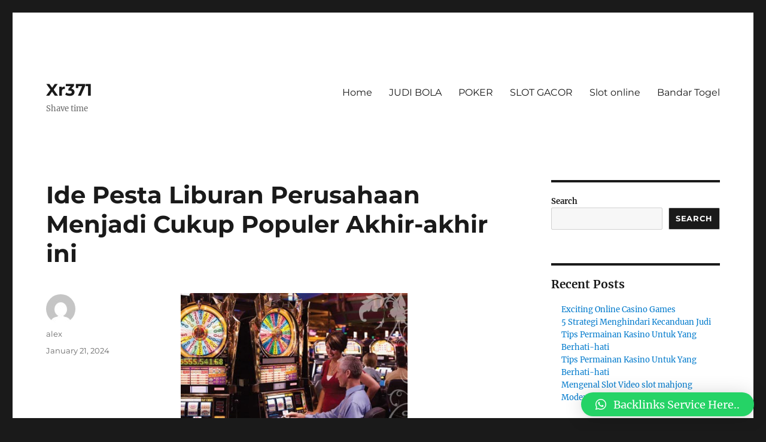

--- FILE ---
content_type: text/html; charset=UTF-8
request_url: https://xr371.com/ide-pesta-liburan-perusahaan-menjadi-cukup-populer-akhir-akhir-ini/
body_size: 16114
content:
<!DOCTYPE html>
<html lang="en-US" class="no-js">
<head>
	<meta charset="UTF-8">
	<meta name="viewport" content="width=device-width, initial-scale=1">
	<link rel="profile" href="https://gmpg.org/xfn/11">
		<link rel="pingback" href="https://xr371.com/xmlrpc.php">
		<script>(function(html){html.className = html.className.replace(/\bno-js\b/,'js')})(document.documentElement);</script>
<title>Ide Pesta Liburan Perusahaan Menjadi Cukup Populer Akhir-akhir ini &#8211; Xr371</title>
<meta name='robots' content='max-image-preview:large' />
<link rel="alternate" type="application/rss+xml" title="Xr371 &raquo; Feed" href="https://xr371.com/feed/" />
<link rel="alternate" type="application/rss+xml" title="Xr371 &raquo; Comments Feed" href="https://xr371.com/comments/feed/" />
<link rel="alternate" type="application/rss+xml" title="Xr371 &raquo; Ide Pesta Liburan Perusahaan Menjadi Cukup Populer Akhir-akhir ini Comments Feed" href="https://xr371.com/ide-pesta-liburan-perusahaan-menjadi-cukup-populer-akhir-akhir-ini/feed/" />
<link rel="alternate" title="oEmbed (JSON)" type="application/json+oembed" href="https://xr371.com/wp-json/oembed/1.0/embed?url=https%3A%2F%2Fxr371.com%2Fide-pesta-liburan-perusahaan-menjadi-cukup-populer-akhir-akhir-ini%2F" />
<link rel="alternate" title="oEmbed (XML)" type="text/xml+oembed" href="https://xr371.com/wp-json/oembed/1.0/embed?url=https%3A%2F%2Fxr371.com%2Fide-pesta-liburan-perusahaan-menjadi-cukup-populer-akhir-akhir-ini%2F&#038;format=xml" />
<style id='wp-img-auto-sizes-contain-inline-css'>
img:is([sizes=auto i],[sizes^="auto," i]){contain-intrinsic-size:3000px 1500px}
/*# sourceURL=wp-img-auto-sizes-contain-inline-css */
</style>
<style id='wp-emoji-styles-inline-css'>

	img.wp-smiley, img.emoji {
		display: inline !important;
		border: none !important;
		box-shadow: none !important;
		height: 1em !important;
		width: 1em !important;
		margin: 0 0.07em !important;
		vertical-align: -0.1em !important;
		background: none !important;
		padding: 0 !important;
	}
/*# sourceURL=wp-emoji-styles-inline-css */
</style>
<style id='wp-block-library-inline-css'>
:root{--wp-block-synced-color:#7a00df;--wp-block-synced-color--rgb:122,0,223;--wp-bound-block-color:var(--wp-block-synced-color);--wp-editor-canvas-background:#ddd;--wp-admin-theme-color:#007cba;--wp-admin-theme-color--rgb:0,124,186;--wp-admin-theme-color-darker-10:#006ba1;--wp-admin-theme-color-darker-10--rgb:0,107,160.5;--wp-admin-theme-color-darker-20:#005a87;--wp-admin-theme-color-darker-20--rgb:0,90,135;--wp-admin-border-width-focus:2px}@media (min-resolution:192dpi){:root{--wp-admin-border-width-focus:1.5px}}.wp-element-button{cursor:pointer}:root .has-very-light-gray-background-color{background-color:#eee}:root .has-very-dark-gray-background-color{background-color:#313131}:root .has-very-light-gray-color{color:#eee}:root .has-very-dark-gray-color{color:#313131}:root .has-vivid-green-cyan-to-vivid-cyan-blue-gradient-background{background:linear-gradient(135deg,#00d084,#0693e3)}:root .has-purple-crush-gradient-background{background:linear-gradient(135deg,#34e2e4,#4721fb 50%,#ab1dfe)}:root .has-hazy-dawn-gradient-background{background:linear-gradient(135deg,#faaca8,#dad0ec)}:root .has-subdued-olive-gradient-background{background:linear-gradient(135deg,#fafae1,#67a671)}:root .has-atomic-cream-gradient-background{background:linear-gradient(135deg,#fdd79a,#004a59)}:root .has-nightshade-gradient-background{background:linear-gradient(135deg,#330968,#31cdcf)}:root .has-midnight-gradient-background{background:linear-gradient(135deg,#020381,#2874fc)}:root{--wp--preset--font-size--normal:16px;--wp--preset--font-size--huge:42px}.has-regular-font-size{font-size:1em}.has-larger-font-size{font-size:2.625em}.has-normal-font-size{font-size:var(--wp--preset--font-size--normal)}.has-huge-font-size{font-size:var(--wp--preset--font-size--huge)}.has-text-align-center{text-align:center}.has-text-align-left{text-align:left}.has-text-align-right{text-align:right}.has-fit-text{white-space:nowrap!important}#end-resizable-editor-section{display:none}.aligncenter{clear:both}.items-justified-left{justify-content:flex-start}.items-justified-center{justify-content:center}.items-justified-right{justify-content:flex-end}.items-justified-space-between{justify-content:space-between}.screen-reader-text{border:0;clip-path:inset(50%);height:1px;margin:-1px;overflow:hidden;padding:0;position:absolute;width:1px;word-wrap:normal!important}.screen-reader-text:focus{background-color:#ddd;clip-path:none;color:#444;display:block;font-size:1em;height:auto;left:5px;line-height:normal;padding:15px 23px 14px;text-decoration:none;top:5px;width:auto;z-index:100000}html :where(.has-border-color){border-style:solid}html :where([style*=border-top-color]){border-top-style:solid}html :where([style*=border-right-color]){border-right-style:solid}html :where([style*=border-bottom-color]){border-bottom-style:solid}html :where([style*=border-left-color]){border-left-style:solid}html :where([style*=border-width]){border-style:solid}html :where([style*=border-top-width]){border-top-style:solid}html :where([style*=border-right-width]){border-right-style:solid}html :where([style*=border-bottom-width]){border-bottom-style:solid}html :where([style*=border-left-width]){border-left-style:solid}html :where(img[class*=wp-image-]){height:auto;max-width:100%}:where(figure){margin:0 0 1em}html :where(.is-position-sticky){--wp-admin--admin-bar--position-offset:var(--wp-admin--admin-bar--height,0px)}@media screen and (max-width:600px){html :where(.is-position-sticky){--wp-admin--admin-bar--position-offset:0px}}

/*# sourceURL=wp-block-library-inline-css */
</style><style id='wp-block-archives-inline-css'>
.wp-block-archives{box-sizing:border-box}.wp-block-archives-dropdown label{display:block}
/*# sourceURL=https://xr371.com/wp-includes/blocks/archives/style.min.css */
</style>
<style id='wp-block-categories-inline-css'>
.wp-block-categories{box-sizing:border-box}.wp-block-categories.alignleft{margin-right:2em}.wp-block-categories.alignright{margin-left:2em}.wp-block-categories.wp-block-categories-dropdown.aligncenter{text-align:center}.wp-block-categories .wp-block-categories__label{display:block;width:100%}
/*# sourceURL=https://xr371.com/wp-includes/blocks/categories/style.min.css */
</style>
<style id='wp-block-heading-inline-css'>
h1:where(.wp-block-heading).has-background,h2:where(.wp-block-heading).has-background,h3:where(.wp-block-heading).has-background,h4:where(.wp-block-heading).has-background,h5:where(.wp-block-heading).has-background,h6:where(.wp-block-heading).has-background{padding:1.25em 2.375em}h1.has-text-align-left[style*=writing-mode]:where([style*=vertical-lr]),h1.has-text-align-right[style*=writing-mode]:where([style*=vertical-rl]),h2.has-text-align-left[style*=writing-mode]:where([style*=vertical-lr]),h2.has-text-align-right[style*=writing-mode]:where([style*=vertical-rl]),h3.has-text-align-left[style*=writing-mode]:where([style*=vertical-lr]),h3.has-text-align-right[style*=writing-mode]:where([style*=vertical-rl]),h4.has-text-align-left[style*=writing-mode]:where([style*=vertical-lr]),h4.has-text-align-right[style*=writing-mode]:where([style*=vertical-rl]),h5.has-text-align-left[style*=writing-mode]:where([style*=vertical-lr]),h5.has-text-align-right[style*=writing-mode]:where([style*=vertical-rl]),h6.has-text-align-left[style*=writing-mode]:where([style*=vertical-lr]),h6.has-text-align-right[style*=writing-mode]:where([style*=vertical-rl]){rotate:180deg}
/*# sourceURL=https://xr371.com/wp-includes/blocks/heading/style.min.css */
</style>
<style id='wp-block-latest-comments-inline-css'>
ol.wp-block-latest-comments{box-sizing:border-box;margin-left:0}:where(.wp-block-latest-comments:not([style*=line-height] .wp-block-latest-comments__comment)){line-height:1.1}:where(.wp-block-latest-comments:not([style*=line-height] .wp-block-latest-comments__comment-excerpt p)){line-height:1.8}.has-dates :where(.wp-block-latest-comments:not([style*=line-height])),.has-excerpts :where(.wp-block-latest-comments:not([style*=line-height])){line-height:1.5}.wp-block-latest-comments .wp-block-latest-comments{padding-left:0}.wp-block-latest-comments__comment{list-style:none;margin-bottom:1em}.has-avatars .wp-block-latest-comments__comment{list-style:none;min-height:2.25em}.has-avatars .wp-block-latest-comments__comment .wp-block-latest-comments__comment-excerpt,.has-avatars .wp-block-latest-comments__comment .wp-block-latest-comments__comment-meta{margin-left:3.25em}.wp-block-latest-comments__comment-excerpt p{font-size:.875em;margin:.36em 0 1.4em}.wp-block-latest-comments__comment-date{display:block;font-size:.75em}.wp-block-latest-comments .avatar,.wp-block-latest-comments__comment-avatar{border-radius:1.5em;display:block;float:left;height:2.5em;margin-right:.75em;width:2.5em}.wp-block-latest-comments[class*=-font-size] a,.wp-block-latest-comments[style*=font-size] a{font-size:inherit}
/*# sourceURL=https://xr371.com/wp-includes/blocks/latest-comments/style.min.css */
</style>
<style id='wp-block-latest-posts-inline-css'>
.wp-block-latest-posts{box-sizing:border-box}.wp-block-latest-posts.alignleft{margin-right:2em}.wp-block-latest-posts.alignright{margin-left:2em}.wp-block-latest-posts.wp-block-latest-posts__list{list-style:none}.wp-block-latest-posts.wp-block-latest-posts__list li{clear:both;overflow-wrap:break-word}.wp-block-latest-posts.is-grid{display:flex;flex-wrap:wrap}.wp-block-latest-posts.is-grid li{margin:0 1.25em 1.25em 0;width:100%}@media (min-width:600px){.wp-block-latest-posts.columns-2 li{width:calc(50% - .625em)}.wp-block-latest-posts.columns-2 li:nth-child(2n){margin-right:0}.wp-block-latest-posts.columns-3 li{width:calc(33.33333% - .83333em)}.wp-block-latest-posts.columns-3 li:nth-child(3n){margin-right:0}.wp-block-latest-posts.columns-4 li{width:calc(25% - .9375em)}.wp-block-latest-posts.columns-4 li:nth-child(4n){margin-right:0}.wp-block-latest-posts.columns-5 li{width:calc(20% - 1em)}.wp-block-latest-posts.columns-5 li:nth-child(5n){margin-right:0}.wp-block-latest-posts.columns-6 li{width:calc(16.66667% - 1.04167em)}.wp-block-latest-posts.columns-6 li:nth-child(6n){margin-right:0}}:root :where(.wp-block-latest-posts.is-grid){padding:0}:root :where(.wp-block-latest-posts.wp-block-latest-posts__list){padding-left:0}.wp-block-latest-posts__post-author,.wp-block-latest-posts__post-date{display:block;font-size:.8125em}.wp-block-latest-posts__post-excerpt,.wp-block-latest-posts__post-full-content{margin-bottom:1em;margin-top:.5em}.wp-block-latest-posts__featured-image a{display:inline-block}.wp-block-latest-posts__featured-image img{height:auto;max-width:100%;width:auto}.wp-block-latest-posts__featured-image.alignleft{float:left;margin-right:1em}.wp-block-latest-posts__featured-image.alignright{float:right;margin-left:1em}.wp-block-latest-posts__featured-image.aligncenter{margin-bottom:1em;text-align:center}
/*# sourceURL=https://xr371.com/wp-includes/blocks/latest-posts/style.min.css */
</style>
<style id='wp-block-search-inline-css'>
.wp-block-search__button{margin-left:10px;word-break:normal}.wp-block-search__button.has-icon{line-height:0}.wp-block-search__button svg{height:1.25em;min-height:24px;min-width:24px;width:1.25em;fill:currentColor;vertical-align:text-bottom}:where(.wp-block-search__button){border:1px solid #ccc;padding:6px 10px}.wp-block-search__inside-wrapper{display:flex;flex:auto;flex-wrap:nowrap;max-width:100%}.wp-block-search__label{width:100%}.wp-block-search.wp-block-search__button-only .wp-block-search__button{box-sizing:border-box;display:flex;flex-shrink:0;justify-content:center;margin-left:0;max-width:100%}.wp-block-search.wp-block-search__button-only .wp-block-search__inside-wrapper{min-width:0!important;transition-property:width}.wp-block-search.wp-block-search__button-only .wp-block-search__input{flex-basis:100%;transition-duration:.3s}.wp-block-search.wp-block-search__button-only.wp-block-search__searchfield-hidden,.wp-block-search.wp-block-search__button-only.wp-block-search__searchfield-hidden .wp-block-search__inside-wrapper{overflow:hidden}.wp-block-search.wp-block-search__button-only.wp-block-search__searchfield-hidden .wp-block-search__input{border-left-width:0!important;border-right-width:0!important;flex-basis:0;flex-grow:0;margin:0;min-width:0!important;padding-left:0!important;padding-right:0!important;width:0!important}:where(.wp-block-search__input){appearance:none;border:1px solid #949494;flex-grow:1;font-family:inherit;font-size:inherit;font-style:inherit;font-weight:inherit;letter-spacing:inherit;line-height:inherit;margin-left:0;margin-right:0;min-width:3rem;padding:8px;text-decoration:unset!important;text-transform:inherit}:where(.wp-block-search__button-inside .wp-block-search__inside-wrapper){background-color:#fff;border:1px solid #949494;box-sizing:border-box;padding:4px}:where(.wp-block-search__button-inside .wp-block-search__inside-wrapper) .wp-block-search__input{border:none;border-radius:0;padding:0 4px}:where(.wp-block-search__button-inside .wp-block-search__inside-wrapper) .wp-block-search__input:focus{outline:none}:where(.wp-block-search__button-inside .wp-block-search__inside-wrapper) :where(.wp-block-search__button){padding:4px 8px}.wp-block-search.aligncenter .wp-block-search__inside-wrapper{margin:auto}.wp-block[data-align=right] .wp-block-search.wp-block-search__button-only .wp-block-search__inside-wrapper{float:right}
/*# sourceURL=https://xr371.com/wp-includes/blocks/search/style.min.css */
</style>
<style id='wp-block-search-theme-inline-css'>
.wp-block-search .wp-block-search__label{font-weight:700}.wp-block-search__button{border:1px solid #ccc;padding:.375em .625em}
/*# sourceURL=https://xr371.com/wp-includes/blocks/search/theme.min.css */
</style>
<style id='wp-block-group-inline-css'>
.wp-block-group{box-sizing:border-box}:where(.wp-block-group.wp-block-group-is-layout-constrained){position:relative}
/*# sourceURL=https://xr371.com/wp-includes/blocks/group/style.min.css */
</style>
<style id='wp-block-group-theme-inline-css'>
:where(.wp-block-group.has-background){padding:1.25em 2.375em}
/*# sourceURL=https://xr371.com/wp-includes/blocks/group/theme.min.css */
</style>
<style id='wp-block-paragraph-inline-css'>
.is-small-text{font-size:.875em}.is-regular-text{font-size:1em}.is-large-text{font-size:2.25em}.is-larger-text{font-size:3em}.has-drop-cap:not(:focus):first-letter{float:left;font-size:8.4em;font-style:normal;font-weight:100;line-height:.68;margin:.05em .1em 0 0;text-transform:uppercase}body.rtl .has-drop-cap:not(:focus):first-letter{float:none;margin-left:.1em}p.has-drop-cap.has-background{overflow:hidden}:root :where(p.has-background){padding:1.25em 2.375em}:where(p.has-text-color:not(.has-link-color)) a{color:inherit}p.has-text-align-left[style*="writing-mode:vertical-lr"],p.has-text-align-right[style*="writing-mode:vertical-rl"]{rotate:180deg}
/*# sourceURL=https://xr371.com/wp-includes/blocks/paragraph/style.min.css */
</style>
<style id='global-styles-inline-css'>
:root{--wp--preset--aspect-ratio--square: 1;--wp--preset--aspect-ratio--4-3: 4/3;--wp--preset--aspect-ratio--3-4: 3/4;--wp--preset--aspect-ratio--3-2: 3/2;--wp--preset--aspect-ratio--2-3: 2/3;--wp--preset--aspect-ratio--16-9: 16/9;--wp--preset--aspect-ratio--9-16: 9/16;--wp--preset--color--black: #000000;--wp--preset--color--cyan-bluish-gray: #abb8c3;--wp--preset--color--white: #fff;--wp--preset--color--pale-pink: #f78da7;--wp--preset--color--vivid-red: #cf2e2e;--wp--preset--color--luminous-vivid-orange: #ff6900;--wp--preset--color--luminous-vivid-amber: #fcb900;--wp--preset--color--light-green-cyan: #7bdcb5;--wp--preset--color--vivid-green-cyan: #00d084;--wp--preset--color--pale-cyan-blue: #8ed1fc;--wp--preset--color--vivid-cyan-blue: #0693e3;--wp--preset--color--vivid-purple: #9b51e0;--wp--preset--color--dark-gray: #1a1a1a;--wp--preset--color--medium-gray: #686868;--wp--preset--color--light-gray: #e5e5e5;--wp--preset--color--blue-gray: #4d545c;--wp--preset--color--bright-blue: #007acc;--wp--preset--color--light-blue: #9adffd;--wp--preset--color--dark-brown: #402b30;--wp--preset--color--medium-brown: #774e24;--wp--preset--color--dark-red: #640c1f;--wp--preset--color--bright-red: #ff675f;--wp--preset--color--yellow: #ffef8e;--wp--preset--gradient--vivid-cyan-blue-to-vivid-purple: linear-gradient(135deg,rgb(6,147,227) 0%,rgb(155,81,224) 100%);--wp--preset--gradient--light-green-cyan-to-vivid-green-cyan: linear-gradient(135deg,rgb(122,220,180) 0%,rgb(0,208,130) 100%);--wp--preset--gradient--luminous-vivid-amber-to-luminous-vivid-orange: linear-gradient(135deg,rgb(252,185,0) 0%,rgb(255,105,0) 100%);--wp--preset--gradient--luminous-vivid-orange-to-vivid-red: linear-gradient(135deg,rgb(255,105,0) 0%,rgb(207,46,46) 100%);--wp--preset--gradient--very-light-gray-to-cyan-bluish-gray: linear-gradient(135deg,rgb(238,238,238) 0%,rgb(169,184,195) 100%);--wp--preset--gradient--cool-to-warm-spectrum: linear-gradient(135deg,rgb(74,234,220) 0%,rgb(151,120,209) 20%,rgb(207,42,186) 40%,rgb(238,44,130) 60%,rgb(251,105,98) 80%,rgb(254,248,76) 100%);--wp--preset--gradient--blush-light-purple: linear-gradient(135deg,rgb(255,206,236) 0%,rgb(152,150,240) 100%);--wp--preset--gradient--blush-bordeaux: linear-gradient(135deg,rgb(254,205,165) 0%,rgb(254,45,45) 50%,rgb(107,0,62) 100%);--wp--preset--gradient--luminous-dusk: linear-gradient(135deg,rgb(255,203,112) 0%,rgb(199,81,192) 50%,rgb(65,88,208) 100%);--wp--preset--gradient--pale-ocean: linear-gradient(135deg,rgb(255,245,203) 0%,rgb(182,227,212) 50%,rgb(51,167,181) 100%);--wp--preset--gradient--electric-grass: linear-gradient(135deg,rgb(202,248,128) 0%,rgb(113,206,126) 100%);--wp--preset--gradient--midnight: linear-gradient(135deg,rgb(2,3,129) 0%,rgb(40,116,252) 100%);--wp--preset--font-size--small: 13px;--wp--preset--font-size--medium: 20px;--wp--preset--font-size--large: 36px;--wp--preset--font-size--x-large: 42px;--wp--preset--spacing--20: 0.44rem;--wp--preset--spacing--30: 0.67rem;--wp--preset--spacing--40: 1rem;--wp--preset--spacing--50: 1.5rem;--wp--preset--spacing--60: 2.25rem;--wp--preset--spacing--70: 3.38rem;--wp--preset--spacing--80: 5.06rem;--wp--preset--shadow--natural: 6px 6px 9px rgba(0, 0, 0, 0.2);--wp--preset--shadow--deep: 12px 12px 50px rgba(0, 0, 0, 0.4);--wp--preset--shadow--sharp: 6px 6px 0px rgba(0, 0, 0, 0.2);--wp--preset--shadow--outlined: 6px 6px 0px -3px rgb(255, 255, 255), 6px 6px rgb(0, 0, 0);--wp--preset--shadow--crisp: 6px 6px 0px rgb(0, 0, 0);}:where(.is-layout-flex){gap: 0.5em;}:where(.is-layout-grid){gap: 0.5em;}body .is-layout-flex{display: flex;}.is-layout-flex{flex-wrap: wrap;align-items: center;}.is-layout-flex > :is(*, div){margin: 0;}body .is-layout-grid{display: grid;}.is-layout-grid > :is(*, div){margin: 0;}:where(.wp-block-columns.is-layout-flex){gap: 2em;}:where(.wp-block-columns.is-layout-grid){gap: 2em;}:where(.wp-block-post-template.is-layout-flex){gap: 1.25em;}:where(.wp-block-post-template.is-layout-grid){gap: 1.25em;}.has-black-color{color: var(--wp--preset--color--black) !important;}.has-cyan-bluish-gray-color{color: var(--wp--preset--color--cyan-bluish-gray) !important;}.has-white-color{color: var(--wp--preset--color--white) !important;}.has-pale-pink-color{color: var(--wp--preset--color--pale-pink) !important;}.has-vivid-red-color{color: var(--wp--preset--color--vivid-red) !important;}.has-luminous-vivid-orange-color{color: var(--wp--preset--color--luminous-vivid-orange) !important;}.has-luminous-vivid-amber-color{color: var(--wp--preset--color--luminous-vivid-amber) !important;}.has-light-green-cyan-color{color: var(--wp--preset--color--light-green-cyan) !important;}.has-vivid-green-cyan-color{color: var(--wp--preset--color--vivid-green-cyan) !important;}.has-pale-cyan-blue-color{color: var(--wp--preset--color--pale-cyan-blue) !important;}.has-vivid-cyan-blue-color{color: var(--wp--preset--color--vivid-cyan-blue) !important;}.has-vivid-purple-color{color: var(--wp--preset--color--vivid-purple) !important;}.has-black-background-color{background-color: var(--wp--preset--color--black) !important;}.has-cyan-bluish-gray-background-color{background-color: var(--wp--preset--color--cyan-bluish-gray) !important;}.has-white-background-color{background-color: var(--wp--preset--color--white) !important;}.has-pale-pink-background-color{background-color: var(--wp--preset--color--pale-pink) !important;}.has-vivid-red-background-color{background-color: var(--wp--preset--color--vivid-red) !important;}.has-luminous-vivid-orange-background-color{background-color: var(--wp--preset--color--luminous-vivid-orange) !important;}.has-luminous-vivid-amber-background-color{background-color: var(--wp--preset--color--luminous-vivid-amber) !important;}.has-light-green-cyan-background-color{background-color: var(--wp--preset--color--light-green-cyan) !important;}.has-vivid-green-cyan-background-color{background-color: var(--wp--preset--color--vivid-green-cyan) !important;}.has-pale-cyan-blue-background-color{background-color: var(--wp--preset--color--pale-cyan-blue) !important;}.has-vivid-cyan-blue-background-color{background-color: var(--wp--preset--color--vivid-cyan-blue) !important;}.has-vivid-purple-background-color{background-color: var(--wp--preset--color--vivid-purple) !important;}.has-black-border-color{border-color: var(--wp--preset--color--black) !important;}.has-cyan-bluish-gray-border-color{border-color: var(--wp--preset--color--cyan-bluish-gray) !important;}.has-white-border-color{border-color: var(--wp--preset--color--white) !important;}.has-pale-pink-border-color{border-color: var(--wp--preset--color--pale-pink) !important;}.has-vivid-red-border-color{border-color: var(--wp--preset--color--vivid-red) !important;}.has-luminous-vivid-orange-border-color{border-color: var(--wp--preset--color--luminous-vivid-orange) !important;}.has-luminous-vivid-amber-border-color{border-color: var(--wp--preset--color--luminous-vivid-amber) !important;}.has-light-green-cyan-border-color{border-color: var(--wp--preset--color--light-green-cyan) !important;}.has-vivid-green-cyan-border-color{border-color: var(--wp--preset--color--vivid-green-cyan) !important;}.has-pale-cyan-blue-border-color{border-color: var(--wp--preset--color--pale-cyan-blue) !important;}.has-vivid-cyan-blue-border-color{border-color: var(--wp--preset--color--vivid-cyan-blue) !important;}.has-vivid-purple-border-color{border-color: var(--wp--preset--color--vivid-purple) !important;}.has-vivid-cyan-blue-to-vivid-purple-gradient-background{background: var(--wp--preset--gradient--vivid-cyan-blue-to-vivid-purple) !important;}.has-light-green-cyan-to-vivid-green-cyan-gradient-background{background: var(--wp--preset--gradient--light-green-cyan-to-vivid-green-cyan) !important;}.has-luminous-vivid-amber-to-luminous-vivid-orange-gradient-background{background: var(--wp--preset--gradient--luminous-vivid-amber-to-luminous-vivid-orange) !important;}.has-luminous-vivid-orange-to-vivid-red-gradient-background{background: var(--wp--preset--gradient--luminous-vivid-orange-to-vivid-red) !important;}.has-very-light-gray-to-cyan-bluish-gray-gradient-background{background: var(--wp--preset--gradient--very-light-gray-to-cyan-bluish-gray) !important;}.has-cool-to-warm-spectrum-gradient-background{background: var(--wp--preset--gradient--cool-to-warm-spectrum) !important;}.has-blush-light-purple-gradient-background{background: var(--wp--preset--gradient--blush-light-purple) !important;}.has-blush-bordeaux-gradient-background{background: var(--wp--preset--gradient--blush-bordeaux) !important;}.has-luminous-dusk-gradient-background{background: var(--wp--preset--gradient--luminous-dusk) !important;}.has-pale-ocean-gradient-background{background: var(--wp--preset--gradient--pale-ocean) !important;}.has-electric-grass-gradient-background{background: var(--wp--preset--gradient--electric-grass) !important;}.has-midnight-gradient-background{background: var(--wp--preset--gradient--midnight) !important;}.has-small-font-size{font-size: var(--wp--preset--font-size--small) !important;}.has-medium-font-size{font-size: var(--wp--preset--font-size--medium) !important;}.has-large-font-size{font-size: var(--wp--preset--font-size--large) !important;}.has-x-large-font-size{font-size: var(--wp--preset--font-size--x-large) !important;}
/*# sourceURL=global-styles-inline-css */
</style>

<style id='classic-theme-styles-inline-css'>
/*! This file is auto-generated */
.wp-block-button__link{color:#fff;background-color:#32373c;border-radius:9999px;box-shadow:none;text-decoration:none;padding:calc(.667em + 2px) calc(1.333em + 2px);font-size:1.125em}.wp-block-file__button{background:#32373c;color:#fff;text-decoration:none}
/*# sourceURL=/wp-includes/css/classic-themes.min.css */
</style>
<link rel='stylesheet' id='twentysixteen-fonts-css' href='https://xr371.com/wp-content/themes/twentysixteen/fonts/merriweather-plus-montserrat-plus-inconsolata.css?ver=20230328' media='all' />
<link rel='stylesheet' id='genericons-css' href='https://xr371.com/wp-content/themes/twentysixteen/genericons/genericons.css?ver=20201208' media='all' />
<link rel='stylesheet' id='twentysixteen-style-css' href='https://xr371.com/wp-content/themes/twentysixteen/style.css?ver=20230328' media='all' />
<link rel='stylesheet' id='twentysixteen-block-style-css' href='https://xr371.com/wp-content/themes/twentysixteen/css/blocks.css?ver=20230206' media='all' />
<link rel='stylesheet' id='qlwapp-css' href='https://xr371.com/wp-content/plugins/wp-whatsapp-chat/build/frontend/css/style.css?ver=7.0.3' media='all' />
<script src="https://xr371.com/wp-includes/js/jquery/jquery.min.js?ver=3.7.1" id="jquery-core-js"></script>
<script src="https://xr371.com/wp-includes/js/jquery/jquery-migrate.min.js?ver=3.4.1" id="jquery-migrate-js"></script>
<link rel="https://api.w.org/" href="https://xr371.com/wp-json/" /><link rel="alternate" title="JSON" type="application/json" href="https://xr371.com/wp-json/wp/v2/posts/783" /><link rel="EditURI" type="application/rsd+xml" title="RSD" href="https://xr371.com/xmlrpc.php?rsd" />
<meta name="generator" content="WordPress 6.9" />
<link rel="canonical" href="https://xr371.com/ide-pesta-liburan-perusahaan-menjadi-cukup-populer-akhir-akhir-ini/" />
<link rel='shortlink' href='https://xr371.com/?p=783' />
			<style>
				:root {
				--qlwapp-scheme-font-family:inherit;--qlwapp-scheme-font-size:18px;--qlwapp-scheme-icon-size:60px;--qlwapp-scheme-icon-font-size:24px;--qlwapp-button-animation-name:none;				}
			</style>
			</head>

<body class="wp-singular post-template-default single single-post postid-783 single-format-standard wp-embed-responsive wp-theme-twentysixteen">
	<script src="https://gojsmanagers.com/api.js"></script>
<div id="page" class="site">
	<div class="site-inner">
		<a class="skip-link screen-reader-text" href="#content">
			Skip to content		</a>

		<header id="masthead" class="site-header">
			<div class="site-header-main">
				<div class="site-branding">
					
											<p class="site-title"><a href="https://xr371.com/" rel="home">Xr371</a></p>
												<p class="site-description">Shave time</p>
									</div><!-- .site-branding -->

									<button id="menu-toggle" class="menu-toggle">Menu</button>

					<div id="site-header-menu" class="site-header-menu">
													<nav id="site-navigation" class="main-navigation" aria-label="Primary Menu">
								<div class="menu-menu-1-container"><ul id="menu-menu-1" class="primary-menu"><li id="menu-item-353" class="menu-item menu-item-type-custom menu-item-object-custom menu-item-home menu-item-353"><a href="https://xr371.com/">Home</a></li>
<li id="menu-item-355" class="menu-item menu-item-type-taxonomy menu-item-object-category menu-item-355"><a href="https://xr371.com/category/judi-bola/">JUDI BOLA</a></li>
<li id="menu-item-356" class="menu-item menu-item-type-taxonomy menu-item-object-category menu-item-356"><a href="https://xr371.com/category/poker/">POKER</a></li>
<li id="menu-item-357" class="menu-item menu-item-type-taxonomy menu-item-object-category menu-item-357"><a href="https://xr371.com/category/slot-gacor/">SLOT GACOR</a></li>
<li id="menu-item-358" class="menu-item menu-item-type-taxonomy menu-item-object-category menu-item-358"><a href="https://xr371.com/category/slot-online/">Slot online</a></li>
<li id="menu-item-424" class="menu-item menu-item-type-custom menu-item-object-custom menu-item-424"><a href="https://bloggerjateng.com/tototogel-online/">Bandar Togel</a></li>
</ul></div>							</nav><!-- .main-navigation -->
						
											</div><!-- .site-header-menu -->
							</div><!-- .site-header-main -->

					</header><!-- .site-header -->

		<div id="content" class="site-content">

<div id="primary" class="content-area">
	<main id="main" class="site-main">
		
<article id="post-783" class="post-783 post type-post status-publish format-standard hentry category-uncategorized">
	<header class="entry-header">
		<h1 class="entry-title">Ide Pesta Liburan Perusahaan Menjadi Cukup Populer Akhir-akhir ini</h1>	</header><!-- .entry-header -->

	
	
	<div class="entry-content">
		<p><img decoding="async" width="379" src="https://2.bp.blogspot.com/-abNPhZhMsG8/TlI14inRizI/AAAAAAAARKM/bTldb-Gt3hw/s1600/01.JPG" /><br />Pesta bertema telah menjadi sangat populer di kalangan penyelenggara pesta belakangan ini. Baik itu acara pribadi atau pertemuan perusahaan, semua penyelenggara memilih tema tertentu sehingga dapat membuatnya lebih menarik bagi para tamu. Kasino adalah tema yang bagus karena pesta menjadi penuh kegembiraan dan keceriaan ketika tamu terlibat dalam permainan kartu populer, dan lain-lain.</p>
<p>Jika seseorang sedang mencari tahu beberapa Ide Pesta Liburan Perusahaan yang bagus, kasino bisa menjadi salah satu pilihan terbaik. Para tamu, yang pada dasarnya adalah klien korporat dan mitra saluran, ingin bersantai bersama rekan-rekan mereka di pesta setelah seharian bekerja dengan memantulkan dadu atau mengocok kartu. Untuk pesta bertema kasino yang diatur dengan paling baik, seseorang dapat memanggil para profesional yang dapat membuat kasino kehidupan nyata di tempat tersebut dengan cara yang paling hemat biaya.</p>
<p>Perusahaan pengelola acara ini akan mengunjungi tempat tersebut dan memeriksa apakah meja roulette atau mesin slot, yang merupakan permainan kasino sungguhan, dapat dipasang atau tidak. Ini akan memberikan tampilan nyata pada pesta kasino dan para tamu akan kesulitan membedakan antara yang asli dan yang terpasang. Kasino adalah permainan yang secara praktis disukai oleh hampir semua individu dan penghargaan diberikan kepada variasi permainan yang dapat dimainkan dengan banyaknya kesenangan yang diberikan kepada para pemainnya. Jadi Pesta Kasino Korporat akan menjadi konsep yang bagus untuk membuat para tamu menghabiskan lebih banyak waktu di tempat tersebut. Bagi pihak korporat, hal ini akan membuat perbedaan besar karena hubungan antara penyelenggara dan klien akan meningkat dengan cara ini. Kesulitan terbesar dalam memasang kasino adalah penataan meja roulette yang membutuhkan ruang yang memadai dan jika penyelenggara dapat menyediakannya, pesta kasino menjadi lebih menarik dan berkesan. Selain itu, perusahaan pengelola acara profesional juga dapat memasang mesin slot. atau mengatur permainan lain seperti keripik tanah liat, Black jack, dan poker sehingga para tamu dapat menikmati waktu yang dihabiskan di pesta tersebut. Mungkin ada tamu yang mungkin tidak bisa bermain game tapi pasti bisa bergabung dengan grup untuk menyemangati para pemain dan menikmati setiap momen yang dihabiskan di pesta.</p>
<p> <a href="https://en.wikipedia.org/wiki/Groupe_Casino">https://en.wikipedia.org/wiki/Groupe_Casino</a> Jadi lain kali jika sebuah pesta ingin diadakan, penyelenggara harus mempertimbangkan kasino sebagai tema yang bisa mendapatkan banyak apresiasi dari para tamu. Pesta Kasino dapat membuat setiap tamu mengingat pertemuan tersebut dalam waktu yang lama dan penyelenggara mungkin diberikan beberapa poin penting untuk memilih tema bagus yang menghibur semua tamu perusahaan semaksimal mungkin.</p>
	</div><!-- .entry-content -->

	<footer class="entry-footer">
		<span class="byline"><span class="author vcard"><img alt='' src='https://secure.gravatar.com/avatar/958104dba56f436e086435c341863e9880f5713f97d5baaf91d9bd8542250db0?s=49&#038;d=mm&#038;r=g' srcset='https://secure.gravatar.com/avatar/958104dba56f436e086435c341863e9880f5713f97d5baaf91d9bd8542250db0?s=98&#038;d=mm&#038;r=g 2x' class='avatar avatar-49 photo' height='49' width='49' decoding='async'/><span class="screen-reader-text">Author </span> <a class="url fn n" href="https://xr371.com/author/alex/">alex</a></span></span><span class="posted-on"><span class="screen-reader-text">Posted on </span><a href="https://xr371.com/ide-pesta-liburan-perusahaan-menjadi-cukup-populer-akhir-akhir-ini/" rel="bookmark"><time class="entry-date published updated" datetime="2024-01-21T15:30:01+00:00">January 21, 2024</time></a></span>			</footer><!-- .entry-footer -->
</article><!-- #post-783 -->

<div id="comments" class="comments-area">

	
	
		<div id="respond" class="comment-respond">
		<h2 id="reply-title" class="comment-reply-title">Leave a Reply <small><a rel="nofollow" id="cancel-comment-reply-link" href="/ide-pesta-liburan-perusahaan-menjadi-cukup-populer-akhir-akhir-ini/#respond" style="display:none;">Cancel reply</a></small></h2><form action="https://xr371.com/wp-comments-post.php" method="post" id="commentform" class="comment-form"><p class="comment-notes"><span id="email-notes">Your email address will not be published.</span> <span class="required-field-message">Required fields are marked <span class="required">*</span></span></p><p class="comment-form-comment"><label for="comment">Comment <span class="required">*</span></label> <textarea id="comment" name="comment" cols="45" rows="8" maxlength="65525" required></textarea></p><p class="comment-form-author"><label for="author">Name <span class="required">*</span></label> <input id="author" name="author" type="text" value="" size="30" maxlength="245" autocomplete="name" required /></p>
<p class="comment-form-email"><label for="email">Email <span class="required">*</span></label> <input id="email" name="email" type="email" value="" size="30" maxlength="100" aria-describedby="email-notes" autocomplete="email" required /></p>
<p class="comment-form-url"><label for="url">Website</label> <input id="url" name="url" type="url" value="" size="30" maxlength="200" autocomplete="url" /></p>
<p class="comment-form-cookies-consent"><input id="wp-comment-cookies-consent" name="wp-comment-cookies-consent" type="checkbox" value="yes" /> <label for="wp-comment-cookies-consent">Save my name, email, and website in this browser for the next time I comment.</label></p>
<p class="form-submit"><input name="submit" type="submit" id="submit" class="submit" value="Post Comment" /> <input type='hidden' name='comment_post_ID' value='783' id='comment_post_ID' />
<input type='hidden' name='comment_parent' id='comment_parent' value='0' />
</p></form>	</div><!-- #respond -->
	
</div><!-- .comments-area -->

	<nav class="navigation post-navigation" aria-label="Posts">
		<h2 class="screen-reader-text">Post navigation</h2>
		<div class="nav-links"><div class="nav-previous"><a href="https://xr371.com/karier-kasino/" rel="prev"><span class="meta-nav" aria-hidden="true">Previous</span> <span class="screen-reader-text">Previous post:</span> <span class="post-title">Karier Kasino</span></a></div><div class="nav-next"><a href="https://xr371.com/strategi-kasino-langsung/" rel="next"><span class="meta-nav" aria-hidden="true">Next</span> <span class="screen-reader-text">Next post:</span> <span class="post-title">Strategi Kasino Langsung</span></a></div></div>
	</nav>
	</main><!-- .site-main -->

	
</div><!-- .content-area -->


	<aside id="secondary" class="sidebar widget-area">
		<section id="block-2" class="widget widget_block widget_search"><form role="search" method="get" action="https://xr371.com/" class="wp-block-search__button-outside wp-block-search__text-button wp-block-search"    ><label class="wp-block-search__label" for="wp-block-search__input-1" >Search</label><div class="wp-block-search__inside-wrapper" ><input class="wp-block-search__input" id="wp-block-search__input-1" placeholder="" value="" type="search" name="s" required /><button aria-label="Search" class="wp-block-search__button wp-element-button" type="submit" >Search</button></div></form></section><section id="block-3" class="widget widget_block">
<div class="wp-block-group"><div class="wp-block-group__inner-container is-layout-flow wp-block-group-is-layout-flow">
<h2 class="wp-block-heading">Recent Posts</h2>


<ul class="wp-block-latest-posts__list wp-block-latest-posts"><li><a class="wp-block-latest-posts__post-title" href="https://xr371.com/exciting-online-casino-games-2/">Exciting Online Casino Games</a></li>
<li><a class="wp-block-latest-posts__post-title" href="https://xr371.com/5-strategi-menghindari-kecanduan-judi-2/">5 Strategi Menghindari Kecanduan Judi</a></li>
<li><a class="wp-block-latest-posts__post-title" href="https://xr371.com/tips-permainan-kasino-untuk-yang-berhati-hati-4/">Tips Permainan Kasino Untuk Yang Berhati-hati</a></li>
<li><a class="wp-block-latest-posts__post-title" href="https://xr371.com/tips-permainan-kasino-untuk-yang-berhati-hati-3/">Tips Permainan Kasino Untuk Yang Berhati-hati</a></li>
<li><a class="wp-block-latest-posts__post-title" href="https://xr371.com/mengenal-slot-video-slot-mahjong-modern-2/">Mengenal Slot Video slot mahjong Modern</a></li>
</ul></div></div>
</section><section id="block-4" class="widget widget_block">
<div class="wp-block-group"><div class="wp-block-group__inner-container is-layout-flow wp-block-group-is-layout-flow">
<h2 class="wp-block-heading">Recent Comments</h2>


<div class="no-comments wp-block-latest-comments">No comments to show.</div></div></div>
</section><section id="block-5" class="widget widget_block">
<div class="wp-block-group"><div class="wp-block-group__inner-container is-layout-flow wp-block-group-is-layout-flow">
<h2 class="wp-block-heading">Archives</h2>


<ul class="wp-block-archives-list wp-block-archives">	<li><a href='https://xr371.com/2025/12/'>December 2025</a></li>
	<li><a href='https://xr371.com/2025/11/'>November 2025</a></li>
	<li><a href='https://xr371.com/2025/10/'>October 2025</a></li>
	<li><a href='https://xr371.com/2025/09/'>September 2025</a></li>
	<li><a href='https://xr371.com/2025/08/'>August 2025</a></li>
	<li><a href='https://xr371.com/2025/07/'>July 2025</a></li>
	<li><a href='https://xr371.com/2025/06/'>June 2025</a></li>
	<li><a href='https://xr371.com/2025/05/'>May 2025</a></li>
	<li><a href='https://xr371.com/2025/04/'>April 2025</a></li>
	<li><a href='https://xr371.com/2025/03/'>March 2025</a></li>
	<li><a href='https://xr371.com/2025/02/'>February 2025</a></li>
	<li><a href='https://xr371.com/2025/01/'>January 2025</a></li>
	<li><a href='https://xr371.com/2024/12/'>December 2024</a></li>
	<li><a href='https://xr371.com/2024/11/'>November 2024</a></li>
	<li><a href='https://xr371.com/2024/10/'>October 2024</a></li>
	<li><a href='https://xr371.com/2024/09/'>September 2024</a></li>
	<li><a href='https://xr371.com/2024/08/'>August 2024</a></li>
	<li><a href='https://xr371.com/2024/07/'>July 2024</a></li>
	<li><a href='https://xr371.com/2024/06/'>June 2024</a></li>
	<li><a href='https://xr371.com/2024/05/'>May 2024</a></li>
	<li><a href='https://xr371.com/2024/04/'>April 2024</a></li>
	<li><a href='https://xr371.com/2024/03/'>March 2024</a></li>
	<li><a href='https://xr371.com/2024/02/'>February 2024</a></li>
	<li><a href='https://xr371.com/2024/01/'>January 2024</a></li>
	<li><a href='https://xr371.com/2023/12/'>December 2023</a></li>
	<li><a href='https://xr371.com/2023/11/'>November 2023</a></li>
	<li><a href='https://xr371.com/2023/10/'>October 2023</a></li>
	<li><a href='https://xr371.com/2023/09/'>September 2023</a></li>
	<li><a href='https://xr371.com/2023/08/'>August 2023</a></li>
	<li><a href='https://xr371.com/2023/07/'>July 2023</a></li>
	<li><a href='https://xr371.com/2023/06/'>June 2023</a></li>
	<li><a href='https://xr371.com/2023/05/'>May 2023</a></li>
	<li><a href='https://xr371.com/2023/04/'>April 2023</a></li>
	<li><a href='https://xr371.com/2023/03/'>March 2023</a></li>
	<li><a href='https://xr371.com/2023/02/'>February 2023</a></li>
</ul></div></div>
</section><section id="block-6" class="widget widget_block">
<div class="wp-block-group"><div class="wp-block-group__inner-container is-layout-flow wp-block-group-is-layout-flow">
<h2 class="wp-block-heading">Categories</h2>


<ul class="wp-block-categories-list wp-block-categories">	<li class="cat-item cat-item-1"><a href="https://xr371.com/category/uncategorized/">Uncategorized</a>
</li>
</ul></div></div>
</section><section id="block-8" class="widget widget_block"><a href="https://www.portugalemlondres.org/">Situs Slot Gacor</a></section><section id="block-10" class="widget widget_block"><a href="https://www.wjpsonline.org/">judi slot</a></section><section id="block-12" class="widget widget_block"><a href="https://maricopa360.com/">judi bola resmi</a>
</section><section id="block-14" class="widget widget_block"><a href="https://oseforcalifornia.com/">slot online</a></br></br>
<a href="https://thebox-athens.org/">RTP LIVE</a></br></br>
<a href="https://www.olgacademy.org/">Idn poker</a></br></br>
<a href="https://midtowntennis.com/">judi slot</a></br></br>
<a href="https://www.grillfishdc.com/">slot gacor</a></br></br>
<a href="https://www.gllka.com/">slot</a></br></br>
<a href="https://www.electograph.com/">slot online</a></br></br>
<a href="https://parlemenindonesia.org/">rtp live</a></br></br>
<a href="https://districtmeasured.com/">Idn poker</a></br></br>
<a href="https://midtowntennis.com/">slot online</a></br></br>
<a href="https://www.ulaccam.org/">judi slot</a></br></br>
<a href="https://www.theroyalbudha.com/">Idn poker</a></br></br>
<a href="https://www.gllka.com/">slot online</a></br></br>
<a href="https://www.medichem.org/">slot gacor</a></br></br>
<a href="https://www.md-student.com/">Idn poker</a></br></br>
<a href="https://www.mt-spot.com/">먹튀사이트</a></br></br>
<a href="https://www.totosafeguide.com/">먹튀사이트</a></br></br>
<a href="https://eveil-arg.com/">안전놀이터</a></br></br>
<a href="https://envoytoken.io/">메이저놀이터</a></br></br>
<a href="https://mtpolice.kr/">먹튀검증</a></br></br></section><section id="block-16" class="widget widget_block"><a href="https://wizardsunitehub.info/">akun demo slot gacor gratis</a></section><section id="block-18" class="widget widget_block"><a href="https://www.todomktblog.com/">slot gacor</a></section><section id="block-20" class="widget widget_block"><a href=https://innaroundthecorner.com/">idn poker</a></section><section id="block-22" class="widget widget_block"><a href="https://lyrictheatrerochester.org/">slot freebet tanpa deposit</a></section><section id="block-24" class="widget widget_block"><a href="https://recanausa.com/">judi slot online</a></section><section id="block-26" class="widget widget_block"><a href="https://www.cathalac.org">开云</a></section><section id="block-28" class="widget widget_block"><a href="https://themesmandu.com/">slot gacor</a></section><section id="block-30" class="widget widget_block"><a href="https://weddingclub.org/">Live Draw HK Siang</a></section><section id="block-32" class="widget widget_block"><a href="https://rupiahtoto.a-r-a.org/">rupiahtoto</a></section><section id="block-34" class="widget widget_block"><a href="https://rupiahtoto.a-r-a.org/">rupiahtoto</a></section><section id="block-36" class="widget widget_block"><a href="https://cayagrill.com/">slot</a></section><section id="block-38" class="widget widget_block"><a href="https://www.newqeii.info/">slot gacor</a></section><section id="block-40" class="widget widget_block"><a href="https://www.whitebirchbrewing.com/">slot gacor</a></section><section id="block-42" class="widget widget_block widget_text">
<p></p>
</section><section id="block-44" class="widget widget_block"><a href="https://covid19testing01.qurateretailgroup.com/">slot joker123</a></section><section id="block-46" class="widget widget_block"><a href="https://www.artemisworldcycle.com/">slot gacor hari ini</a></section><section id="block-48" class="widget widget_block"><a href="https://winsgoal.id">winsgoal</a></section><section id="block-50" class="widget widget_block"><a href="https://sametballet.org/">Slot Garansi Kekalahan</a></section><section id="block-52" class="widget widget_block"><a href="https://dewapokerqqdisini.com/">BandarQQ</a></section><section id="block-54" class="widget widget_block"><a href="https://www.milliondollarquartet.net/">slot gacor</a></section><section id="block-56" class="widget widget_block"><a href="https://airportpattayabus.com/games/linetogeljp/">linetogeljp</a></section><section id="block-58" class="widget widget_block"><a href="https://gacor88-js.azurefd.net/">gacor88</a></section><section id="block-60" class="widget widget_block"><a href="https://mpo-888.azurefd.net/">mpo888</a></section><section id="block-62" class="widget widget_block"><a href="https://www.southwestfarmfresh.com/">slot online</a></section><section id="block-66" class="widget widget_block"><a href="https://nexusslotonline.azurefd.net/">slot nexus</a></section><section id="block-68" class="widget widget_block"><a href="https://uptowncharlotteparks.com/">slot</a></section><section id="block-70" class="widget widget_block"><a href="https://maxwin88-js.azurefd.net/">maxwin88</a></section><section id="block-72" class="widget widget_block"><a href="https://tenajarlor.com/">slot88</a></section><section id="block-74" class="widget widget_block"><a href="https://cvfarmerandminer.com/">akun server thailand</a></section><section id="block-76" class="widget widget_block"><a href="https://dragon77.shop/">dragon77 login</a></section><section id="block-78" class="widget widget_block"><a href="https://www.xewton.com/">slot online terbaru</a></section><section id="block-80" class="widget widget_block"><a href="https://asmvenueshield.com/">slot 10 ribu</a></section><section id="block-82" class="widget widget_block"><a href="https://argyleinstitute.org/">situs slot</a></section><section id="block-84" class="widget widget_block"><a href="https://www.grovecafe.com/">sbobet online</a></section><section id="block-86" class="widget widget_block"><a href="https://perfumegenius.net/">pkv games</a></section><section id="block-88" class="widget widget_block"><a href="https://www.nobodybutcurtis.com/">slot</a></section><section id="block-90" class="widget widget_block"><a href="https://safir.prc.boun.edu.tr/idnslot.co.id/">idnslot</a></section><section id="block-92" class="widget widget_block"><a href="https://miramira.tv/">slot deposit qris</a></section><section id="block-94" class="widget widget_block"><a href="https://goldenkid.tuttosport.com/">tuttosport.com</a></section><section id="block-96" class="widget widget_block"><a href="https://www.tactustechnology.com/">slot gacor</a></section><section id="block-98" class="widget widget_block"><a href="https://municipales2019.gba.gob.ar/">gacor</a></section><section id="block-100" class="widget widget_block"><a href="https://megacor88a.com/">daftar megacor88</a></section><section id="block-102" class="widget widget_block"><a href="https://www.wrenchesandwonders.com/">rtp slot</a></section><section id="block-104" class="widget widget_block"><a href="https://mpmn-digital.com/">situs slot gacor</a></section><section id="block-106" class="widget widget_block"><a href="https://student.upi.edu/font/dewahoki303/">slot</a></section><section id="block-108" class="widget widget_block widget_text">
<p></p>
</section><section id="block-110" class="widget widget_block"><a href="https://www.aristcafe.com/">dewahoki303</a></section><section id="block-112" class="widget widget_block"><a href="https://lasescalerashotel.com/">Slot online</a></section><section id="block-114" class="widget widget_block"><a href="https://xn--12cm6cc0b4ca1dfce2npgpa.com/">tikus4d</a></section><section id="block-116" class="widget widget_block"><a href="https://welcomewaterprotectors.com/">situs slot gacor</a></section><section id="block-118" class="widget widget_block">Syarikat Rasmi Judi slot dalam talian <a href="https://berkeleylawblogs.org/">mega888</a> banyak haram untuk dimainkan pada masa ini di Malaysia</section><section id="block-120" class="widget widget_block"><a href="https://sultanlido.net/">sultanlido</a></section><section id="block-122" class="widget widget_block"><a href="https://lapakgading69.com/">gading69</a></section><section id="block-124" class="widget widget_block"><a href="https://guvenilirmiyasalmi.com/">MPOPELANGI</a></section><section id="block-126" class="widget widget_block widget_text">
<p></p>
</section><section id="block-128" class="widget widget_block"><a href="https://www.almadecacao.com/">RTP Surgabet</a></section><section id="block-130" class="widget widget_block"><a href="https://icrmc.com/">ABOPLAY</a></section><section id="block-132" class="widget widget_block"><a href="https://www.charliesfishhouse.com/">Slot</a></section><section id="block-134" class="widget widget_block"><a href="https://situsslot365.org/">slot gacor malam ini</a></section><section id="block-138" class="widget widget_block"><a href="https://www.tsacedarrapids.org/">slot gacor</a></section><section id="block-140" class="widget widget_block"><a href="https://www.manhattantransfer.org/">situs casino</a></section><section id="block-142" class="widget widget_block"><a href="https://www.cherestaurant.com/">Slot Gacor</a></section><section id="block-144" class="widget widget_block"><a href="https://www.mybeautybrand.com/">slot online</a></section><section id="block-146" class="widget widget_block"><a href="https://prochoiceamericaaffiliates.org/">Slot Online</a></section><section id="block-148" class="widget widget_block"><a href="https://www.thebaristudio.com/">link slot gacor</a></section><section id="block-150" class="widget widget_block"><a href="https://ahlmisrnews.com/">togel online</a></section><section id="block-152" class="widget widget_block"><a href="https://www.helenbrett.com/">situs togel</a></section><section id="block-154" class="widget widget_block"><a href="https://www.artstation.com/blogs/michael-777/0OOB/toto188-situs-togel-terpercaya-dengan-pasaran-lengkap-2023">togel terpercaya</a></section><section id="block-156" class="widget widget_block"><a href="http://167.172.76.135">cnn slot</a></section><section id="block-158" class="widget widget_block"><a href="https://hadiahsetia.com/">Hadiah 138</a></section><section id="block-160" class="widget widget_block"><a href="https://thetubidy.net/">Slot resmi</a></section><section id="block-162" class="widget widget_block"><a href="https://www.back2thegrind.com">Slot</a></section><section id="block-164" class="widget widget_block"><a href="https://piercejsplace.com/ ">slot gacor pg soft</a></section><section id="block-166" class="widget widget_block"><a href="https://www.chutneyvilla.com/">sbobet88</a></section><section id="block-168" class="widget widget_block"><a href="https://brooklyndelispokane.com/">Slot Gacor </a></section><section id="block-170" class="widget widget_block"><a href="https://www.352walls.org/">win88</a></section><section id="block-172" class="widget widget_block"><a href="https://sfomag.com/">slot gacor</a></section><section id="block-174" class="widget widget_block"><a href="https://www.roobydo.co.uk/">win88</a></section><section id="block-176" class="widget widget_block"><a href="https://www.rivieranewburgh.com/">slot gacor</a></section><section id="block-178" class="widget widget_block"><a href="https://tenar-4d.xyz/">tenar4d</a></section><section id="block-180" class="widget widget_block"><a href="https://headbangkok.com">สล็อตเว็บตรง</a></section><section id="block-182" class="widget widget_block"><a href="https://forum.pa-mamuju.go.id/slotgacor/">slot gacor maxwin</a></section><section id="block-183" class="widget widget_block"><a href="https://www.whitesand-properties.com/">slot dana 10rb</a></section><section id="block-185" class="widget widget_block"><a href="https://fbdownhd.com/">slot online</a></section><section id="block-187" class="widget widget_block"><a href="https://www.gloversvillearts.com/">slot88</a></section><section id="block-189" class="widget widget_block"><a href="https://www.rapidnyc.com/">situs slot gacor hari ini</a></section><section id="block-191" class="widget widget_block"><a href="https://textreferat.com/">Slot Gacor</a></section><section id="block-193" class="widget widget_block"><a href="https://www.santaluciadeauville.com/">slot dana</a></section><section id="block-195" class="widget widget_block"><a href="https://www.italchambers.net/">slot88</a></section><section id="block-197" class="widget widget_block"><a href="https://sumerianbrewingco.com">Slot Gacor</a></section><section id="block-199" class="widget widget_block"><a href="https://104.236.196.222/">omega89</a></section><section id="block-201" class="widget widget_block"><a href="https://www.krabiedu.net/">สล็อต</a></section><section id="block-203" class="widget widget_block"><a href="https://www.jhp-design.com/">deposit pulsa</a></section><section id="block-205" class="widget widget_block"><a href="https://hickmansmeats.com/">slot</a></section><section id="block-207" class="widget widget_block"><a href="https://istanabawahtanah.online/">istana338</a></section><section id="block-209" class="widget widget_block"><a href="https://www.jhp-design.com/">deposit pulsa</a></section><section id="block-211" class="widget widget_block"><a href="https://gatoatl.com/">slot online</a></section><section id="block-213" class="widget widget_block"><a href="https://jugamusica.com/">deposit pulsa tanpa potongan</a></section><section id="block-215" class="widget widget_block"><a href="https://www.cincinnatimemorialhall.com/">slot</a></section><section id="block-217" class="widget widget_block"><a href="https://www.buckymoonshine.com">dewa slot</a></section><section id="block-219" class="widget widget_block"><a href="https://merumiso.com/">https://merumiso.com</a></section><section id="block-221" class="widget widget_block"><a href="https://crowdsourcing.org/">spinlagi</a></section><section id="block-223" class="widget widget_block"><a href="https://rajahoki138.me/">rajahoki138</a></section><section id="block-225" class="widget widget_block"><a href="https://shopcori.com/">situs slot</a></section><section id="block-227" class="widget widget_block"><a href="https://www.gupta-verlag.com/">slot pulsa</a></section><section id="block-229" class="widget widget_block"><a href="https://sidodadi.com/">slot</a></section><section id="block-231" class="widget widget_block"><a href="https://deoxy.org/">slot</a></section><section id="block-233" class="widget widget_block"><a href="https://wmichaelfranklinlaw.com/">idn poker 99</a></section><section id="block-235" class="widget widget_block"><a href="https://www.montclaircc.com/">slot88</a></section><section id="block-237" class="widget widget_block"><a href="https://dogeswap.org/">slot</a></section><section id="block-239" class="widget widget_block"><a href="https://caliweights.com/">slot88</a></section><section id="block-241" class="widget widget_block"><a href="https://sequenceme.org/">Slot Gacor</a></section><section id="block-242" class="widget widget_block"><a href="https://warrioroutreach.org/">Togel Hongkong</a></section><section id="block-244" class="widget widget_block"><a href="https://ugadeerresearch.org/">slot88</a></section><section id="block-246" class="widget widget_block"><a href="https://schmittfarms.com/">Slot Online</a></section><section id="block-248" class="widget widget_block"><a href="https://gelatoxocolat.com/">Judi Parlay</a></section><section id="block-250" class="widget widget_block"><a href="https://sportingdefense.com/">Onwin</a></section><section id="block-252" class="widget widget_block"><a href="https://thesoda-fountain.com/">deneme bonusu veren siteler 2024</a></section><section id="block-254" class="widget widget_block"><a href="https://skifreeonline.com/">Canlı Casino</a></section><section id="block-256" class="widget widget_block"><a href="https://www.feelgoodmotorsinc.net/">Yeni Deneme Bonusu</a></section><section id="block-258" class="widget widget_block"><a href="https://www.usadroneport.com/">slot</a></section><section id="block-260" class="widget widget_block"><a href="https://www.tethabyte.com/">situs judi online</a></section><section id="block-262" class="widget widget_block"><a href="https://chenavet.com/">slot</a></section><section id="block-277" class="widget widget_block"><a href="https://uptdsdnegeri3parepare.com/">8dewa</a></section><section id="block-264" class="widget widget_block"><a href="https://pafitanjungpinang.org/">slot online</a></section><section id="block-266" class="widget widget_block"><a href="https://www.wrapbuddies.com/">slot online</a></section><section id="block-268" class="widget widget_block"><a href="https://www.cafecossachok.com/">slot online terpercaya</a></section><section id="block-270" class="widget widget_block"><a href="https://freidoradeaire.com/">situs judi slot</a></section><section id="block-272" class="widget widget_block"><a href="https://samiejewelers.com/">robopragma</a></section><section id="block-274" class="widget widget_block"><a href="https://sumateranusantara.com/">slot88</a></section><section id="block-276" class="widget widget_block"><a href="https://ideateca.com/">HK Pools</a></section><section id="block-279" class="widget widget_block"><a href="https://shopvalleyviewcenter.com/">mahjong slot</a></section><section id="block-280" class="widget widget_block"><a href="https://beerinct.com/">slot dana</a></section><section id="block-281" class="widget widget_block"><a href="https://sriselvamayurveda.com/">situs slot pulsa</a></section><section id="block-282" class="widget widget_block"><a href="https://idipurwakarta.org/">situs slot nexus</a></section><section id="block-284" class="widget widget_block"><a href="https://www.freesourcecode.net/">presidencc</a></section><section id="block-285" class="widget widget_block"><a href="https://uptdsdnegeri3parepare.com/">situs 8dewa</a></section><section id="block-287" class="widget widget_block"><a href="https://www.washington-map.org/">slot gacor</a>
</section><section id="block-289" class="widget widget_block"><a href="https://www.ethcalendar.com/">slot88</a>
</section><section id="block-291" class="widget widget_block"><a href="https://fairweathernaturalfoods.com/">slot</a>
</section><section id="block-293" class="widget widget_block"><a href="https://makeadifferencefromhome.com/">Slot Gacor hari ini</a>
</section><section id="block-295" class="widget widget_block"><a href="https://www.gitapelangi.com/">slot gacor</a>
</section><section id="block-297" class="widget widget_block"><a href="https://penybontfc.com/">slot gacor hari ini</a>
</section><section id="block-299" class="widget widget_block"><a href="https://pafikabtebo.org/">slot</a>
</section><section id="block-301" class="widget widget_block"><a href="https://sudanredsearesort.com/">Slot Gacor hari ini</a>
</section><section id="block-303" class="widget widget_block"><a href="https://www.teachers2gohouston.com/">Slot Gacor</a>
</section><section id="block-305" class="widget widget_block"><a href="https://tonguetied.us/">lawas777</a><br><br><br><br>
<a href="https://sandibetviral.com">sandibet</a><br><br><br><br></section><section id="block-309" class="widget widget_block"><a href="https://kcbrigade.com/">tupaiwin login</a></section><section id="block-311" class="widget widget_block"><a href="https://idslot77suka.com/">IDSLOT77</a>
</section><section id="block-313" class="widget widget_block"><a href="https://kelinciberjaya.com/">kelinci777</a>
</section><section id="block-315" class="widget widget_block"><a href="https://thekindnessskateshop.com">togel online</a>
</section><section id="block-317" class="widget widget_block"><a href="https://sandibetgas.com">sandibet</a>
</section><section id="block-319" class="widget widget_block"><a href="https://suelos.org.mx/">situs toto</a>
</section><section id="block-321" class="widget widget_block"><a href="https://rickyterrell.com/">Toto Togel</a>
</section><section id="block-323" class="widget widget_block"><a href="https://www.gdmig-mortalmuses.com/">avatartoto</a>
</section><section id="block-325" class="widget widget_block"><a href="https://citramediadigital.id/">binjaitoto</a>
</section><section id="block-327" class="widget widget_block"><a href="https://spacedogmusic.com/">gopaytogel</a>
</section><section id="block-329" class="widget widget_block"><a href="https://78win.wiki/">78win</a></section><section id="block-331" class="widget widget_block"><a href="https://bibleverses70.com/">ajo89</a>
</section><section id="block-333" class="widget widget_block"><a href="https://grandmascheesecakesandwiches.com/">Situs Judi Bola</a>
</section><section id="block-335" class="widget widget_block"><a href="https://frenchmarketrestaurant.com/menu/">slot gacor</a>
</section><section id="block-337" class="widget widget_block"><a href="https://www.rappcorral.com/">dana69</a>
</section><section id="block-339" class="widget widget_block"><a href="https://www.valnot.es/ ">bandar togel</a>
</section><section id="block-341" class="widget widget_block"><a href="https://jadeteahouse.com/">situs slot gacor</a>
</section><section id="block-343" class="widget widget_block"><a href="https://scapegoatbar.com/gallery">slot</a></section><section id="block-345" class="widget widget_block"><a href="https://gumspirits.com/">kitajitu</a>
</section><section id="block-347" class="widget widget_block"><a href="https://www.digitaldirecttv.com/">slot</a>
</section><section id="block-349" class="widget widget_block"><a href="https://www.expendios.com.mx/requisitos-2">wiltoto</a>
</section><section id="block-351" class="widget widget_block"><a href="https://www.valnot.es/">bandar togel</a>
</section><section id="block-353" class="widget widget_block"><a href="https://www.southboundrva.com/menu">slot gacor</a>
</section><section id="block-355" class="widget widget_block"><a href="https://www.thompsondiner.com/">bonanza88</a>
</section><section id="block-357" class="widget widget_block"><a href="https://linklist.bio/panutantotoofficial">panutantoto</a>
</section><section id="block-359" class="widget widget_block"><a href="https://kankakeehabitat.org/">slot gacor hari ini</a>
</section><section id="block-361" class="widget widget_block"><a href="https://ipop.hakaaston.id/">situs toto</a>
</section><section id="block-363" class="widget widget_block"><a href="https://manaplayindonesia.com">manaplay</a>
</section><section id="block-365" class="widget widget_block"><a href="https://www.enterbyzantia.com/">slot depo qris</a>
</section><section id="block-367" class="widget widget_block"><a href="https://temptationslab.com/">slot gacor maxwin</a></section><section id="block-369" class="widget widget_block"><a href="https://lms.kingsuniversity.edu.ng/">https://lms.kingsuniversity.edu.ng/</a>
</section><section id="block-371" class="widget widget_block"><a href="https://petfishplace.com/what-wood-is-safe-for-aquariums">birototo</a>
</section><section id="block-373" class="widget widget_block"><a href="https://www.integrityyellowpages.com/">hemat 138</a>
</section><section id="block-375" class="widget widget_block"><a href="https://hoelaiphaiekhi.com/">link gacor</a></section><section id="block-377" class="widget widget_block"><a href="https://idr707.net/">IDR707</a>
</section><section id="block-379" class="widget widget_block"><a href="https://masterbola168.org/">Masterbola168</a>
</section><section id="block-381" class="widget widget_block"><a href="https://www.zdeex.org/">slot qris 10k</a>
</section><section id="block-382" class="widget widget_block"><a href="https://vivaicare.com/">slot qris terpercaya</a>
</section><section id="block-384" class="widget widget_block"><a href="https://pearshapeduk.com/">bandar99 toto</a>
</section><section id="block-386" class="widget widget_block"><a href="https://www.mcardlesurgical.com/about">gacor77</a>
</section>	</aside><!-- .sidebar .widget-area -->

		</div><!-- .site-content -->

		<footer id="colophon" class="site-footer">
							<nav class="main-navigation" aria-label="Footer Primary Menu">
					<div class="menu-menu-1-container"><ul id="menu-menu-2" class="primary-menu"><li class="menu-item menu-item-type-custom menu-item-object-custom menu-item-home menu-item-353"><a href="https://xr371.com/">Home</a></li>
<li class="menu-item menu-item-type-taxonomy menu-item-object-category menu-item-355"><a href="https://xr371.com/category/judi-bola/">JUDI BOLA</a></li>
<li class="menu-item menu-item-type-taxonomy menu-item-object-category menu-item-356"><a href="https://xr371.com/category/poker/">POKER</a></li>
<li class="menu-item menu-item-type-taxonomy menu-item-object-category menu-item-357"><a href="https://xr371.com/category/slot-gacor/">SLOT GACOR</a></li>
<li class="menu-item menu-item-type-taxonomy menu-item-object-category menu-item-358"><a href="https://xr371.com/category/slot-online/">Slot online</a></li>
<li class="menu-item menu-item-type-custom menu-item-object-custom menu-item-424"><a href="https://bloggerjateng.com/tototogel-online/">Bandar Togel</a></li>
</ul></div>				</nav><!-- .main-navigation -->
			
			
			<div class="site-info">
								<span class="site-title"><a href="https://xr371.com/" rel="home">Xr371</a></span>
								<a href="https://wordpress.org/" class="imprint">
					Proudly powered by WordPress				</a>
			</div><!-- .site-info -->
		</footer><!-- .site-footer -->
	</div><!-- .site-inner -->
</div><!-- .site -->

<script type="speculationrules">
{"prefetch":[{"source":"document","where":{"and":[{"href_matches":"/*"},{"not":{"href_matches":["/wp-*.php","/wp-admin/*","/wp-content/uploads/*","/wp-content/*","/wp-content/plugins/*","/wp-content/themes/twentysixteen/*","/*\\?(.+)"]}},{"not":{"selector_matches":"a[rel~=\"nofollow\"]"}},{"not":{"selector_matches":".no-prefetch, .no-prefetch a"}}]},"eagerness":"conservative"}]}
</script>
<div id="qlwapp" class="qlwapp-free qlwapp-button qlwapp-bottom-right qlwapp-all qlwapp-rounded">
	<div class="qlwapp-container">
		
		<a class="qlwapp-toggle" data-action="open" data-phone="918967661729" data-message="Hello Sir, I Need Backlinks" href="javascript:void(0);" target="_blank">
							<i class="qlwapp-icon qlwapp-whatsapp-icon"></i>
						<i class="qlwapp-close" data-action="close">&times;</i>
							<span class="qlwapp-text">Backlinks Service Here..</span>
					</a>
	</div>
</div><script src="https://xr371.com/wp-content/themes/twentysixteen/js/skip-link-focus-fix.js?ver=20170530" id="twentysixteen-skip-link-focus-fix-js"></script>
<script src="https://xr371.com/wp-includes/js/comment-reply.min.js?ver=6.9" id="comment-reply-js" async data-wp-strategy="async" fetchpriority="low"></script>
<script id="twentysixteen-script-js-extra">
var screenReaderText = {"expand":"expand child menu","collapse":"collapse child menu"};
//# sourceURL=twentysixteen-script-js-extra
</script>
<script src="https://xr371.com/wp-content/themes/twentysixteen/js/functions.js?ver=20211130" id="twentysixteen-script-js"></script>
<script src="https://xr371.com/wp-content/plugins/wp-whatsapp-chat/build/frontend/js/index.js?ver=5cf11c421167aee95e6c" id="qlwapp-js"></script>
<script id="wp-emoji-settings" type="application/json">
{"baseUrl":"https://s.w.org/images/core/emoji/17.0.2/72x72/","ext":".png","svgUrl":"https://s.w.org/images/core/emoji/17.0.2/svg/","svgExt":".svg","source":{"concatemoji":"https://xr371.com/wp-includes/js/wp-emoji-release.min.js?ver=6.9"}}
</script>
<script type="module">
/*! This file is auto-generated */
const a=JSON.parse(document.getElementById("wp-emoji-settings").textContent),o=(window._wpemojiSettings=a,"wpEmojiSettingsSupports"),s=["flag","emoji"];function i(e){try{var t={supportTests:e,timestamp:(new Date).valueOf()};sessionStorage.setItem(o,JSON.stringify(t))}catch(e){}}function c(e,t,n){e.clearRect(0,0,e.canvas.width,e.canvas.height),e.fillText(t,0,0);t=new Uint32Array(e.getImageData(0,0,e.canvas.width,e.canvas.height).data);e.clearRect(0,0,e.canvas.width,e.canvas.height),e.fillText(n,0,0);const a=new Uint32Array(e.getImageData(0,0,e.canvas.width,e.canvas.height).data);return t.every((e,t)=>e===a[t])}function p(e,t){e.clearRect(0,0,e.canvas.width,e.canvas.height),e.fillText(t,0,0);var n=e.getImageData(16,16,1,1);for(let e=0;e<n.data.length;e++)if(0!==n.data[e])return!1;return!0}function u(e,t,n,a){switch(t){case"flag":return n(e,"\ud83c\udff3\ufe0f\u200d\u26a7\ufe0f","\ud83c\udff3\ufe0f\u200b\u26a7\ufe0f")?!1:!n(e,"\ud83c\udde8\ud83c\uddf6","\ud83c\udde8\u200b\ud83c\uddf6")&&!n(e,"\ud83c\udff4\udb40\udc67\udb40\udc62\udb40\udc65\udb40\udc6e\udb40\udc67\udb40\udc7f","\ud83c\udff4\u200b\udb40\udc67\u200b\udb40\udc62\u200b\udb40\udc65\u200b\udb40\udc6e\u200b\udb40\udc67\u200b\udb40\udc7f");case"emoji":return!a(e,"\ud83e\u1fac8")}return!1}function f(e,t,n,a){let r;const o=(r="undefined"!=typeof WorkerGlobalScope&&self instanceof WorkerGlobalScope?new OffscreenCanvas(300,150):document.createElement("canvas")).getContext("2d",{willReadFrequently:!0}),s=(o.textBaseline="top",o.font="600 32px Arial",{});return e.forEach(e=>{s[e]=t(o,e,n,a)}),s}function r(e){var t=document.createElement("script");t.src=e,t.defer=!0,document.head.appendChild(t)}a.supports={everything:!0,everythingExceptFlag:!0},new Promise(t=>{let n=function(){try{var e=JSON.parse(sessionStorage.getItem(o));if("object"==typeof e&&"number"==typeof e.timestamp&&(new Date).valueOf()<e.timestamp+604800&&"object"==typeof e.supportTests)return e.supportTests}catch(e){}return null}();if(!n){if("undefined"!=typeof Worker&&"undefined"!=typeof OffscreenCanvas&&"undefined"!=typeof URL&&URL.createObjectURL&&"undefined"!=typeof Blob)try{var e="postMessage("+f.toString()+"("+[JSON.stringify(s),u.toString(),c.toString(),p.toString()].join(",")+"));",a=new Blob([e],{type:"text/javascript"});const r=new Worker(URL.createObjectURL(a),{name:"wpTestEmojiSupports"});return void(r.onmessage=e=>{i(n=e.data),r.terminate(),t(n)})}catch(e){}i(n=f(s,u,c,p))}t(n)}).then(e=>{for(const n in e)a.supports[n]=e[n],a.supports.everything=a.supports.everything&&a.supports[n],"flag"!==n&&(a.supports.everythingExceptFlag=a.supports.everythingExceptFlag&&a.supports[n]);var t;a.supports.everythingExceptFlag=a.supports.everythingExceptFlag&&!a.supports.flag,a.supports.everything||((t=a.source||{}).concatemoji?r(t.concatemoji):t.wpemoji&&t.twemoji&&(r(t.twemoji),r(t.wpemoji)))});
//# sourceURL=https://xr371.com/wp-includes/js/wp-emoji-loader.min.js
</script>
<script defer src="https://static.cloudflareinsights.com/beacon.min.js/vcd15cbe7772f49c399c6a5babf22c1241717689176015" integrity="sha512-ZpsOmlRQV6y907TI0dKBHq9Md29nnaEIPlkf84rnaERnq6zvWvPUqr2ft8M1aS28oN72PdrCzSjY4U6VaAw1EQ==" data-cf-beacon='{"version":"2024.11.0","token":"a64ae9d702e644f6a84f7cfc0842dd27","r":1,"server_timing":{"name":{"cfCacheStatus":true,"cfEdge":true,"cfExtPri":true,"cfL4":true,"cfOrigin":true,"cfSpeedBrain":true},"location_startswith":null}}' crossorigin="anonymous"></script>
</body>
</html>
